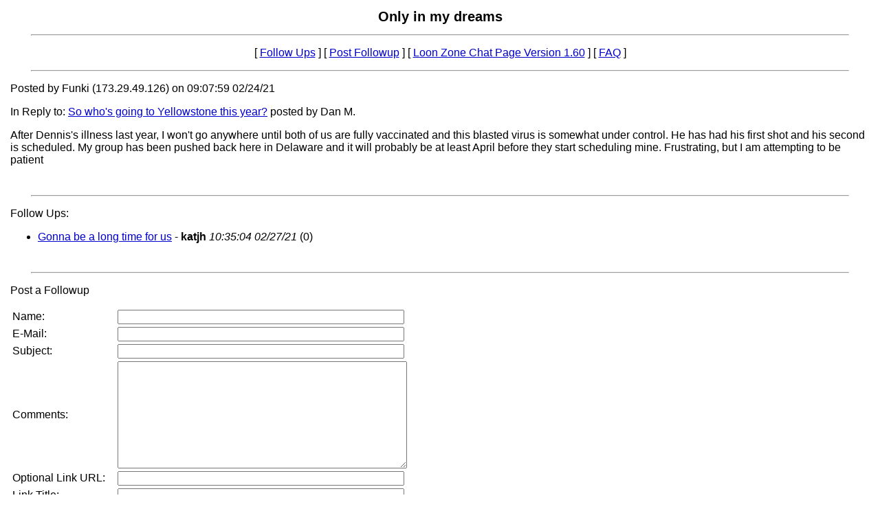

--- FILE ---
content_type: text/html
request_url: https://loonzone.com/messages/9146.htm
body_size: 1226
content:
<?xml version="1.0" encoding="iso-8859-1"?>
<!DOCTYPE html PUBLIC "-//W3C//DTD XHTML 1.0 Transitional//EN"
  "http://www.w3.org/TR/xhtml1/DTD/xhtml1-transitional.dtd">
<html xmlns="http://www.w3.org/1999/xhtml">
  <head>
    <title>Only in my dreams</title>
    <script src="https://loonzone.com/java/chat.js">
    //
    </script>
    <link rel="stylesheet" type="text/css" href="https://loonzone.com/css/new.css" />
  </head>
  <body  onload=getRandomAlpha()>
    <h1 align="center">Only in my dreams</h1>
    <hr />
    <p align="center">
      [ <a href="#followups">Follow Ups</a> ]
      [ <a href="#postfp">Post Followup</a> ]
      [ <a href="https://loonzone.com/index.html">Loon Zone Chat Page Version 1.60</a> ]
       [ <a href="https://loonzone.com/faq.htm">FAQ</a> ]
    </p>

  <hr />
  <p>Posted by Funki  &#40;173.29.49.126&#41; on 09:07:59 02/24/21</p>

  <p>In Reply to:
       <a href="9140.htm">So who&#39;s going to Yellowstone this year&#63;</a> posted by Dan M.</p>

  

  <p>After Dennis&#39;s illness last year, I won&#39;t go anywhere until both of us are fully vaccinated and this blasted virus is somewhat under control.  He has had his first shot and his second is scheduled.  My group has been pushed back here in Delaware and it will probably be at least April before they start scheduling mine.  Frustrating, but I am attempting to be patient  <br /></p><br />

  <hr />
  <p><a id="followups" name="followups">Follow Ups:</a></p>
  <ul><!--insert: 9146-->
<!--top: 9205--><li><a href="9205.htm">Gonna be a long time for us</a> - <b>katjh</b> <i>10:35:04 02/27/21</i>
(<!--responses: 9205-->0)
<ul><!--insert: 9205-->
</ul><!--end: 9205--></li>
  </ul><!--end: 9146-->
  <br /><hr />
  <p><a id="postfp" name="postfp">Post a Followup</a></p>
  <form method="post" action="https://loonzone.com/cgi-bin/loonzone.pl"  name="postForm">
  <input type="hidden" name="followup" value="9140,9146" />
  <input type="hidden" name="origname" value="Funki " />
  
  <input type="hidden" name="origsubject" value="Only in my dreams" />
  <input type="hidden" name="origdate" value="09:07:59 02/24/21" />
  <table summary="">
  <tr>
  <td>Name:</td>
  <td><input type="text" name="name" size="50" /></td>
  </tr>
  <tr>
  <td>E-Mail:</td>
  <td><input type="text" name="email" size="50" /></td>
  </tr>
<tr><td>Subject:</td><td><input type="text" name="subject" size="50" /></td></tr>
<tr><td>Comments:</td>
<td><textarea name="body" cols="50" rows="10">
</textarea></td></tr>
<tr>
<td>Optional Link URL:</td>
<td><input type="text" name="url" size="50" /></td>
</tr>
<tr>
<td>Link Title:</td>
<td><input type="text" name="url_title" size="50" /></td>
</tr>
<tr>
<td>Optional Image URL:</td>
<td><input type="text" name="img" size="75" /></td>
</tr>
<tr>
<td><input type=hidden name="seedValue" size=8 /><td>
</tr>
<tr>
<td colspan="5"><b><font color="blue">Please enter the following value as your Submit Key:</font>&nbsp;&nbsp;&nbsp;&nbsp;&nbsp;</b><input name="printValue"  size=15 border-style="none" style="BORDER-RIGHT: 2px solid; BORDER-TOP: 2px solid; FONT: bold 15px arial,helvetica,sans-serif; BORDER-LEFT: 2px solid; COLOR: blue; BORDER-BOTTOM: 2px solid; TEXT-ALIGN: center; BACKGROUND-COLOR: #ffffcc" /><td>
</tr>
<tr>
<td><b><font color="blue">Submit Key:</td>
<td colspan="3"><input type=text name="submitKey" size=8  maxlength=8><td>
</tr>
<tr>
<td colspan="3"><b><font face='Arial' size=3 color=red><b>Note: The Submit Key is Case Sensitive.  Do not Copy and Paste!</b></font><td>
</tr>
<tr>
<td colspan="2"><input type="submit" value="Submit Follow Up" />
<input type="reset" /> <input type="submit" name="preview" value="Preview Post" /></td>
</tr>
</table>
</form>
<hr />
<p align="center">
   [ <a href="#followups">Follow Ups</a> ]
   [ <a href="#postfp">Post Followup</a> ]
   [ <a href="https://loonzone.com/index.html">Loon Zone Chat Page Version 1.60</a> ]
    [ <a href="https://loonzone.com/faq.htm">FAQ</a> ]
</p>
</body>
</html>


--- FILE ---
content_type: text/css
request_url: https://loonzone.com/css/new.css
body_size: 250
content:
/* Style sheet file for Chat Pages */

/* Anchor Pseudo-classes */
a:link {
	color: #00C;
	}
a:visited {
	color: #050;
	}
a:active {
	color: #00F;
	}
a:hover {
	color: #309;
	text-decoration:none;
	}


/* Body - basic page style */
body {
	font-family: Tahoma, Geneva, sans-serif;
	margin: 10px 15px 10px 15px;
	color: #000;
	}

center {
	font-family: Tahoma, Geneva, sans-serif;
	color: #000;
	}

p {
	font-family: Tahoma, Geneva, sans-serif;
	color: #000;
	}

ul {
	font-family: Tahoma, Geneva, sans-serif;
	color: #000;
	}

/* Horizontal rule - HR Size set to "1" in document */
/* because I couldn't figure out how to do it here that worked on all browsers */
hr {
	width: 95%;
	align: center;
	}


/* Cells of the table */
td {
	font-family: Tahoma, Geneva, sans-serif;
	color: #000;
	}


/* Extra Large font emphasis - black */
h1 {
	font-family: Tahoma, Geneva, sans-serif;
	font-weight: bold;
	font-size: 125%;
	color: #000;
	}


/* Extra Large font emphasis - red */
h2.new {
	font-family: Tahoma, Geneva, sans-serif;
	font-weight: bold;
	font-variant: small-caps;
	font-size: 100%;
	text-align: center;
	color: #F00;
	}


/* Large font emphasis - green */
h3 {
	font-family: Tahoma, Geneva, sans-serif;
	font-weight: bold;
	font-variant:small-caps;
	font-size: 110%;
	color: #2B8;
	}


/* Large font emphasis - black */
h4 {
	font-family: Tahoma, Geneva, sans-serif;
	font-weight: bold;
	font-size: 110%;
	color: #000;
	}


/* Small font emphasis */
h5 {
	font-family: Tahoma, Geneva, sans-serif;
	text-align: center;
	font-size: 75%;
	color: #000;
	}

/* DIV tag styles - info.txt styles */
DIV.info {
	text-align: center;
	}


--- FILE ---
content_type: text/javascript
request_url: https://loonzone.com/java/chat.js
body_size: 406
content:


function getRandomNum() {
var leadingZero = new
Array("00","01","02","03","04","05","06","07","08","09");
today = new Date();
var adjYear = today.getYear();
if (adjYear < 100) { adjYear = adjYear+2000 };
if (adjYear < 1090) { adjYear = adjYear+1900 };
var adjMonth = today.getMonth();
adjMonth = adjMonth+1;
if (adjMonth < 10) { adjMonth = leadingZero[adjMonth] };
var adjDate = today.getDate();
if (adjDate < 10) { adjDate = leadingZero[adjDate] };
var adjHours = today.getHours();
if (adjHours < 10) { adjHours = leadingZero[adjHours] };
var adjMinutes = today.getMinutes();
if (adjMinutes < 10) { adjMinutes = leadingZero[adjMinutes] };
var adjSeconds = today.getSeconds();
if (adjSeconds < 10) { adjSeconds = leadingZero[adjSeconds] };
lbound = 17760704000000;
ubound = (adjYear*10000000000)+(adjMonth*100000000)+(adjDate*1000000)+(adjHours*10000)+(adjMinutes*100)+adjSeconds;
seed =  (Math.floor(Math.random() * (ubound - lbound)) + lbound);
xseed = seed.toString();
yseed = xseed.substring(xseed.length-8,xseed.length);
return (yseed);
}

function getRandomAlpha() {
var randomAlpha = new
Array("0","1","2","3","4","5","6","7","8","9",
"A","B","C","D","E","F","G","H","X","J","K","L","M",
"N","O","P","Q","R","S","T","U","V","W","X","Y","Z",
"a","b","c","d","e","f","g","h","x","j","k","a","m",
"n","o","p","q","r","s","t","u","v","w","x","y","z");
x1 =  (Math.floor(Math.random() * 62));
pos1 = randomAlpha[x1];
x1 =  (Math.floor(Math.random() * 62));
pos2 = randomAlpha[x1];
x1 =  (Math.floor(Math.random() * 62));
pos3 = randomAlpha[x1];
x1 =  (Math.floor(Math.random() * 62));
pos4 = randomAlpha[x1];
x1 =  (Math.floor(Math.random() * 62));
pos5 = randomAlpha[x1];
x1 =  (Math.floor(Math.random() * 62));
pos6 = randomAlpha[x1];
x1 =  (Math.floor(Math.random() * 62));
pos7 = randomAlpha[x1];
x1 =  (Math.floor(Math.random() * 62));
pos8 = randomAlpha[x1];
seed = pos1 + pos2 + pos3 + pos4 + pos5 + pos6;
document.postForm.seedValue.value = seed;
rpos1 = seed.substring(0,1);
rpos2 = seed.substring(1,2);
rpos3 = seed.substring(2,3);
rpos4 = seed.substring(3,4);
rpos5 = seed.substring(4,5);
rpos6 = seed.substring(5,6);
rpos7 = seed.substring(6,7);
rpos8 = seed.substring(7,8);
pseed = rpos1 + " " + rpos2 + " " + rpos3 + " " + rpos4 + " " + rpos5 + " " + rpos6;
document.postForm.printValue.value = pseed;
}

